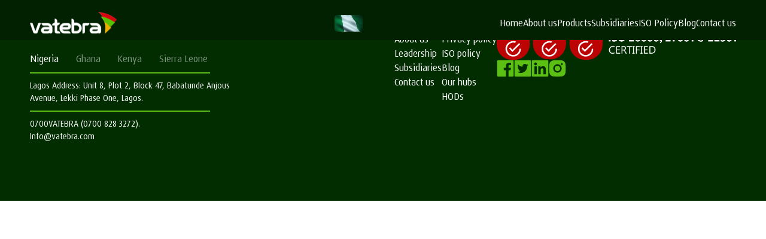

--- FILE ---
content_type: text/html; charset=utf-8
request_url: https://vatebra.com/blog/page/5/
body_size: 992
content:
<!DOCTYPE html>
<html lang="en">
  <head>
    <meta charset="utf-8" />
    <link rel="icon" href="/favicon.png" />
    <meta name="viewport" content="width=device-width, initial-scale=1" />
    <meta name="theme-color" content="#000000" />
    <meta charset="UTF-8" />
    <title>Vatebra Limited</title>
    <meta
    name="description"
    content="Innovations beyond now Re-inventing Africa with technology"
  />
  <meta
  property="og:image"
  content="https://vatebra-website-dev.netlify.app/static/med…vatebra-logo.8f8ad7b57d19f6e903812f0dc3ffbf0a.svg"
/>
<meta property="og:url" content="https://vatebra.com" />
    <link rel="apple-touch-icon" href="/logo192.png" />
    <!--
      manifest.json provides metadata used when your web app is installed on a
      user's mobile device or desktop. See https://developers.google.com/web/fundamentals/web-app-manifest/
    -->
    <link rel="manifest" href="/manifest.json" />
    <!--
      Notice the use of  in the tags above.
      It will be replaced with the URL of the `public` folder during the build.
      Only files inside the `public` folder can be referenced from the HTML.

      Unlike "/favicon.ico" or "favicon.ico", "/favicon.ico" will
      work correctly both with client-side routing and a non-root public URL.
      Learn how to configure a non-root public URL by running `npm run build`.
    -->
   
  <script defer src="/static/js/bundle.js"></script></head>
  <body>
    <noscript>You need to enable JavaScript to run this app.</noscript>
    <div id="root"></div>
    <!--
      This HTML file is a template.
      If you open it directly in the browser, you will see an empty page.

      You can add webfonts, meta tags, or analytics to this file.
      The build step will place the bundled scripts into the <body> tag.

      To begin the development, run `npm start` or `yarn start`.
      To create a production bundle, use `npm run build` or `yarn build`.
    -->
  </body>
</html>


--- FILE ---
content_type: image/svg+xml
request_url: https://vatebra.com/static/media/twittwer-icon.552cbd9e7348bd843b520c045d47af95.svg
body_size: 702
content:
<svg width="29" height="29" viewBox="0 0 29 29" fill="none" xmlns="http://www.w3.org/2000/svg">
<path d="M27.0781 0.828125H1.92188C1.31689 0.828125 0.828125 1.31689 0.828125 1.92188V27.0781C0.828125 27.6831 1.31689 28.1719 1.92188 28.1719H27.0781C27.6831 28.1719 28.1719 27.6831 28.1719 27.0781V1.92188C28.1719 1.31689 27.6831 0.828125 27.0781 0.828125ZM21.8589 10.73C21.8691 10.8906 21.8691 11.0581 21.8691 11.2222C21.8691 16.2397 18.0479 22.0195 11.0649 22.0195C8.91162 22.0195 6.91553 21.394 5.23389 20.3174C5.5415 20.3516 5.83545 20.3652 6.1499 20.3652C7.92725 20.3652 9.56104 19.7637 10.8633 18.7451C9.19531 18.7109 7.79394 17.6172 7.31543 16.1133C7.8999 16.1987 8.42627 16.1987 9.02783 16.0449C8.16899 15.8704 7.39703 15.404 6.84312 14.7248C6.28921 14.0457 5.9875 13.1957 5.98926 12.3193V12.2715C6.4917 12.5552 7.08301 12.7295 7.70166 12.7534C7.18159 12.4068 6.75508 11.9372 6.45995 11.3863C6.16482 10.8354 6.01019 10.2202 6.00977 9.59521C6.00977 8.8877 6.19434 8.2417 6.52588 7.68115C7.47916 8.85467 8.66871 9.81445 10.0172 10.4981C11.3657 11.1818 12.843 11.5741 14.353 11.6494C13.8164 9.06885 15.7441 6.98047 18.0615 6.98047C19.1553 6.98047 20.1396 7.43848 20.8335 8.17676C21.6914 8.01611 22.5117 7.69482 23.2432 7.26416C22.9595 8.14258 22.3647 8.88428 21.5752 9.35254C22.3408 9.27051 23.0791 9.05859 23.7627 8.76123C23.2466 9.52002 22.6006 10.1934 21.8589 10.73Z" fill="#5CBF14"/>
</svg>


--- FILE ---
content_type: image/svg+xml
request_url: https://vatebra.com/static/media/facebook-icon.44c5a94d0808d45102ecff8768e99d54.svg
body_size: 659
content:
<svg width="29" height="29" viewBox="0 0 29 29" fill="none" xmlns="http://www.w3.org/2000/svg">
<path d="M27.0781 0.828125H1.92188C1.31689 0.828125 0.828125 1.31689 0.828125 1.92188V27.0781C0.828125 27.6831 1.31689 28.1719 1.92188 28.1719H27.0781C27.6831 28.1719 28.1719 27.6831 28.1719 27.0781V1.92188C28.1719 1.31689 27.6831 0.828125 27.0781 0.828125ZM23.9199 8.80908H21.7358C20.0234 8.80908 19.6919 9.62256 19.6919 10.8188V13.4541H23.7798L23.2466 17.5796H19.6919V28.1719H15.4297V17.583H11.8647V13.4541H15.4297V10.4121C15.4297 6.88135 17.5864 4.95703 20.7378 4.95703C22.2485 4.95703 23.5439 5.06982 23.9233 5.12109V8.80908H23.9199Z" fill="#5CBF14"/>
</svg>


--- FILE ---
content_type: image/svg+xml
request_url: https://vatebra.com/static/media/vatebra-logo.8f8ad7b57d19f6e903812f0dc3ffbf0a.svg
body_size: 10526
content:
<svg width="145" height="37" viewBox="0 0 145 37" fill="none" xmlns="http://www.w3.org/2000/svg" xmlns:xlink="http://www.w3.org/1999/xlink">
<rect width="145" height="36.25" fill="url(#pattern0)"/>
<defs>
<pattern id="pattern0" patternContentUnits="objectBoundingBox" width="1" height="1">
<use xlink:href="#image0_766_680" transform="scale(0.00454545 0.0181818)"/>
</pattern>
<image id="image0_766_680" width="220" height="55" xlink:href="[data-uri]"/>
</defs>
</svg>


--- FILE ---
content_type: image/svg+xml
request_url: https://vatebra.com/static/media/linkenin-icon.18d3f467dd206f51beea10ab00a54429.svg
body_size: 584
content:
<svg width="29" height="29" viewBox="0 0 29 29" fill="none" xmlns="http://www.w3.org/2000/svg">
<path d="M27.0781 0.828125H1.92188C1.31689 0.828125 0.828125 1.31689 0.828125 1.92188V27.0781C0.828125 27.6831 1.31689 28.1719 1.92188 28.1719H27.0781C27.6831 28.1719 28.1719 27.6831 28.1719 27.0781V1.92188C28.1719 1.31689 27.6831 0.828125 27.0781 0.828125ZM8.93896 24.1284H4.88184V11.0786H8.93896V24.1284ZM6.91211 9.29443C6.44701 9.29443 5.99236 9.15652 5.60565 8.89812C5.21894 8.63973 4.91753 8.27247 4.73955 7.84277C4.56156 7.41308 4.515 6.94026 4.60573 6.4841C4.69647 6.02795 4.92043 5.60894 5.2493 5.28007C5.57818 4.95119 5.99718 4.72723 6.45334 4.63649C6.9095 4.54576 7.38232 4.59233 7.81201 4.77031C8.2417 4.94829 8.60897 5.2497 8.86736 5.63641C9.12576 6.02313 9.26367 6.47778 9.26367 6.94287C9.26025 8.2417 8.20752 9.29443 6.91211 9.29443ZM24.1284 24.1284H20.0747V17.7812C20.0747 16.2671 20.0474 14.3223 17.9658 14.3223C15.8569 14.3223 15.5322 15.9697 15.5322 17.6719V24.1284H11.4819V11.0786H15.3716V12.8628H15.4263C15.9663 11.8374 17.2891 10.7539 19.2646 10.7539C23.373 10.7539 24.1284 13.4575 24.1284 16.9712V24.1284Z" fill="#5CBF14"/>
</svg>


--- FILE ---
content_type: image/svg+xml
request_url: https://vatebra.com/static/media/instagram-icon.921bf07d75e16dd7bafbf9575eec7a0d.svg
body_size: 730
content:
<svg width="29" height="29" viewBox="0 0 29 29" fill="none" xmlns="http://www.w3.org/2000/svg">
<path d="M14.5002 9.94438C11.9914 9.94438 9.94401 11.9917 9.94401 14.5005C9.94401 17.0093 11.9914 19.0567 14.5002 19.0567C17.009 19.0567 19.0563 17.0093 19.0563 14.5005C19.0563 11.9917 17.009 9.94438 14.5002 9.94438ZM28.1652 14.5005C28.1652 12.6138 28.1823 10.7442 28.0763 8.86088C27.9704 6.67338 27.4714 4.73197 25.8717 3.13236C24.2687 1.52934 22.3307 1.03373 20.1432 0.927774C18.2565 0.821817 16.3869 0.838907 14.5036 0.838907C12.6169 0.838907 10.7472 0.821817 8.86393 0.927774C6.67643 1.03373 4.73503 1.53275 3.13542 3.13236C1.53239 4.73539 1.03678 6.67338 0.930826 8.86088C0.824869 10.7476 0.841959 12.6172 0.841959 14.5005C0.841959 16.3838 0.824869 18.2569 0.930826 20.1402C1.03678 22.3277 1.53581 24.2691 3.13542 25.8687C4.73844 27.4717 6.67643 27.9673 8.86393 28.0733C10.7507 28.1792 12.6203 28.1621 14.5036 28.1621C16.3903 28.1621 18.2599 28.1792 20.1432 28.0733C22.3307 27.9673 24.2721 27.4683 25.8717 25.8687C27.4748 24.2657 27.9704 22.3277 28.0763 20.1402C28.1857 18.2569 28.1652 16.3872 28.1652 14.5005ZM14.5002 21.5108C10.6208 21.5108 7.48991 18.3799 7.48991 14.5005C7.48991 10.6211 10.6208 7.49027 14.5002 7.49027C18.3796 7.49027 21.5104 10.6211 21.5104 14.5005C21.5104 18.3799 18.3796 21.5108 14.5002 21.5108ZM21.7975 8.84037C20.8918 8.84037 20.1603 8.10893 20.1603 7.20316C20.1603 6.2974 20.8918 5.56596 21.7975 5.56596C22.7033 5.56596 23.4347 6.2974 23.4347 7.20316C23.435 7.41824 23.3928 7.63126 23.3107 7.83002C23.2285 8.02877 23.1079 8.20936 22.9558 8.36145C22.8037 8.51353 22.6231 8.63411 22.4244 8.7163C22.2256 8.79848 22.0126 8.84064 21.7975 8.84037Z" fill="#5CBF14"/>
</svg>
